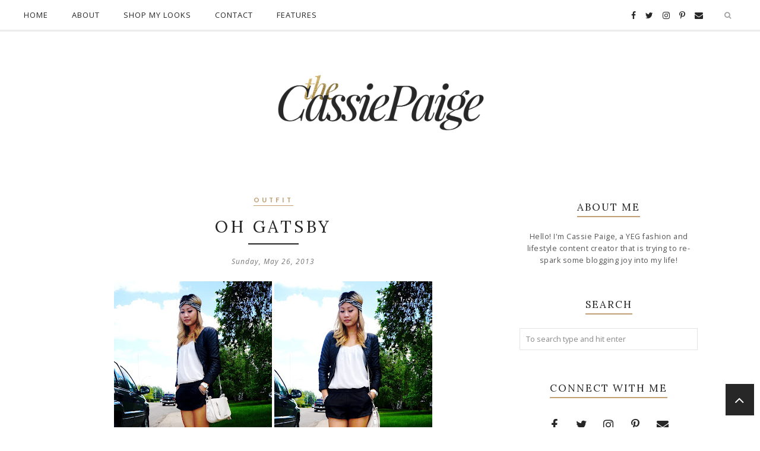

--- FILE ---
content_type: text/javascript; charset=UTF-8
request_url: https://www.thecassiepaige.com/feeds/posts/summary/?callback=jQuery2240004132960391708407_1765224490197&category=outfit&max-results=5&alt=json-in-script
body_size: 3339
content:
// API callback
jQuery2240004132960391708407_1765224490197({"version":"1.0","encoding":"UTF-8","feed":{"xmlns":"http://www.w3.org/2005/Atom","xmlns$openSearch":"http://a9.com/-/spec/opensearchrss/1.0/","xmlns$blogger":"http://schemas.google.com/blogger/2008","xmlns$georss":"http://www.georss.org/georss","xmlns$gd":"http://schemas.google.com/g/2005","xmlns$thr":"http://purl.org/syndication/thread/1.0","id":{"$t":"tag:blogger.com,1999:blog-8807507447707547906"},"updated":{"$t":"2025-12-08T01:27:34.760-07:00"},"category":[{"term":"outfit"},{"term":"personal"},{"term":"new buys"},{"term":"beauty"},{"term":"YEG"},{"term":"inspiration"},{"term":"wedding"},{"term":"10 Things"},{"term":"Pregnancy"},{"term":"occasion"},{"term":"travel"},{"term":"How To Style"},{"term":"Must Have"},{"term":"New Year"},{"term":"Meet My Family"},{"term":"pets"},{"term":"family"},{"term":"lifestyle"},{"term":"Gift Guide"},{"term":"My 5's"},{"term":"What is Fashion To You?"},{"term":"Dominic Kace"},{"term":"giveaway"},{"term":"juno"},{"term":"Baby"},{"term":"Perfume Online"},{"term":"Teddy Blake"},{"term":"Vida Isabela"},{"term":"feature"},{"term":"health"},{"term":"his \u0026 hers"},{"term":"home"},{"term":"love"},{"term":"Review"},{"term":"lookbook"}],"title":{"type":"text","$t":"The Cassie Paige - Fashion \u0026amp; Lifestyle Blog"},"subtitle":{"type":"html","$t":""},"link":[{"rel":"http://schemas.google.com/g/2005#feed","type":"application/atom+xml","href":"https:\/\/www.thecassiepaige.com\/feeds\/posts\/summary"},{"rel":"self","type":"application/atom+xml","href":"https:\/\/www.blogger.com\/feeds\/8807507447707547906\/posts\/summary?alt=json-in-script\u0026max-results=5\u0026category=outfit"},{"rel":"alternate","type":"text/html","href":"https:\/\/www.thecassiepaige.com\/search\/label\/outfit"},{"rel":"hub","href":"http://pubsubhubbub.appspot.com/"},{"rel":"next","type":"application/atom+xml","href":"https:\/\/www.blogger.com\/feeds\/8807507447707547906\/posts\/summary?alt=json-in-script\u0026start-index=6\u0026max-results=5\u0026category=outfit"}],"author":[{"name":{"$t":"Unknown"},"email":{"$t":"noreply@blogger.com"},"gd$image":{"rel":"http://schemas.google.com/g/2005#thumbnail","width":"16","height":"16","src":"https:\/\/img1.blogblog.com\/img\/b16-rounded.gif"}}],"generator":{"version":"7.00","uri":"http://www.blogger.com","$t":"Blogger"},"openSearch$totalResults":{"$t":"327"},"openSearch$startIndex":{"$t":"1"},"openSearch$itemsPerPage":{"$t":"5"},"entry":[{"id":{"$t":"tag:blogger.com,1999:blog-8807507447707547906.post-392051462339482863"},"published":{"$t":"2022-01-12T10:00:00.000-07:00"},"updated":{"$t":"2022-01-12T10:00:00.195-07:00"},"category":[{"scheme":"http://www.blogger.com/atom/ns#","term":"10 Things"},{"scheme":"http://www.blogger.com/atom/ns#","term":"outfit"}],"title":{"type":"text","$t":"10 Favorite Amazon Fashion Finds "},"summary":{"type":"text","$t":"\"Don't be into trends. Don't make fashion own you, but you decide what you are, what you want to express by the way you dress and the way to live.\" \n― Gianni Versace\n\n\n\n\n  The Fifth Label Blazer\n\n\n\nAmazon Fashion\nWith COVID in full swing, I've turned to online shopping for my clothing needs! I mean, you'll get all your clothes within a few days with just a click of a button.\n\nBut wanna know a "},"link":[{"rel":"replies","type":"application/atom+xml","href":"https:\/\/www.thecassiepaige.com\/feeds\/392051462339482863\/comments\/default","title":"Post Comments"},{"rel":"replies","type":"text/html","href":"https:\/\/www.thecassiepaige.com\/2022\/01\/10-favorite-amazon-fashion-finds.html#comment-form","title":"7 Comments"},{"rel":"edit","type":"application/atom+xml","href":"https:\/\/www.blogger.com\/feeds\/8807507447707547906\/posts\/default\/392051462339482863"},{"rel":"self","type":"application/atom+xml","href":"https:\/\/www.blogger.com\/feeds\/8807507447707547906\/posts\/default\/392051462339482863"},{"rel":"alternate","type":"text/html","href":"https:\/\/www.thecassiepaige.com\/2022\/01\/10-favorite-amazon-fashion-finds.html","title":"10 Favorite Amazon Fashion Finds "}],"author":[{"name":{"$t":"The Cassie Paige"},"uri":{"$t":"http:\/\/www.blogger.com\/profile\/06198243031180949523"},"email":{"$t":"noreply@blogger.com"},"gd$image":{"rel":"http://schemas.google.com/g/2005#thumbnail","width":"16","height":"16","src":"https:\/\/img1.blogblog.com\/img\/b16-rounded.gif"}}],"media$thumbnail":{"xmlns$media":"http://search.yahoo.com/mrss/","url":"https:\/\/blogger.googleusercontent.com\/img\/a\/AVvXsEh-vM55tXZZdm9Szv-usqNXDng0Uo9eO9bhp_E3pDkAn5_dchHeZnNLZS0VJwVSEjo7in9ayahj4_EFu8BWAOPhDcmgu7Fx94FrLEe2eeMi4ja0jT80eVad2GDGxXWUV1IMGrR2EcQhXQEAeudUiW2nc2dwe_H6vTMhI81P4PbII7qOZmgb_4cJCK1l2A=s72-c","height":"72","width":"72"},"thr$total":{"$t":"7"},"georss$featurename":{"$t":"Edmonton, AB, Canada"},"georss$point":{"$t":"53.5461245 -113.4938229"},"georss$box":{"$t":"25.235890663821152 -148.6500729 81.856358336178843 -78.3375729"}},{"id":{"$t":"tag:blogger.com,1999:blog-8807507447707547906.post-4498798437172066403"},"published":{"$t":"2019-10-27T18:55:00.001-06:00"},"updated":{"$t":"2019-10-29T22:47:01.975-06:00"},"category":[{"scheme":"http://www.blogger.com/atom/ns#","term":"outfit"},{"scheme":"http://www.blogger.com/atom/ns#","term":"Teddy Blake"}],"title":{"type":"text","$t":"Adelia"},"summary":{"type":"text","$t":"\"Let's talk about a decision that women have to make every morning- Big purse or little purse?\" \n― Lisa Scottoline\n\n \n\n\n\n\n\n\n\n\n\n\n\n\n\n\n\n\nAdelia Bag c\/o Teddy Blake  (here)\n\nSHEIN Coat (here) | Club Monaco Top (here) Zara Leggings (Similar) | Badgley Mischka Shoes (similar)\n\n\n\nTeddy BlakeIt's been a while since I've blogged, but if you read my last post, you would have seen my Teddy Blake Eliza bag ("},"link":[{"rel":"replies","type":"application/atom+xml","href":"https:\/\/www.thecassiepaige.com\/feeds\/4498798437172066403\/comments\/default","title":"Post Comments"},{"rel":"replies","type":"text/html","href":"https:\/\/www.thecassiepaige.com\/2019\/10\/adelia.html#comment-form","title":"1 Comments"},{"rel":"edit","type":"application/atom+xml","href":"https:\/\/www.blogger.com\/feeds\/8807507447707547906\/posts\/default\/4498798437172066403"},{"rel":"self","type":"application/atom+xml","href":"https:\/\/www.blogger.com\/feeds\/8807507447707547906\/posts\/default\/4498798437172066403"},{"rel":"alternate","type":"text/html","href":"https:\/\/www.thecassiepaige.com\/2019\/10\/adelia.html","title":"Adelia"}],"author":[{"name":{"$t":"The Cassie Paige"},"uri":{"$t":"http:\/\/www.blogger.com\/profile\/06198243031180949523"},"email":{"$t":"noreply@blogger.com"},"gd$image":{"rel":"http://schemas.google.com/g/2005#thumbnail","width":"16","height":"16","src":"https:\/\/img1.blogblog.com\/img\/b16-rounded.gif"}}],"media$thumbnail":{"xmlns$media":"http://search.yahoo.com/mrss/","url":"https:\/\/blogger.googleusercontent.com\/img\/b\/R29vZ2xl\/AVvXsEhWY2Pjj1sZPcvGaaVdyrXBRi5ymqO2l24-fZSVj_JkXjGjZH0151WsaqUmIkEDN6T5bB5HFFDpZHyz0Vw221H3lIwALQ6L3RJ0Sj15CPwy7-Tm7m1cYTBOxyii_rawMLddUHugb8JCKEOj\/s72-c\/DSC05446.jpg","height":"72","width":"72"},"thr$total":{"$t":"1"},"georss$featurename":{"$t":"Edmonton, AB, Canada"},"georss$point":{"$t":"53.5461245 -113.4938229"},"georss$box":{"$t":"53.2442815 -114.1392699 53.847967499999996 -112.8483759"}},{"id":{"$t":"tag:blogger.com,1999:blog-8807507447707547906.post-3137586299418661626"},"published":{"$t":"2019-09-26T22:49:00.003-06:00"},"updated":{"$t":"2019-09-26T22:49:40.229-06:00"},"category":[{"scheme":"http://www.blogger.com/atom/ns#","term":"outfit"},{"scheme":"http://www.blogger.com/atom/ns#","term":"Teddy Blake"}],"title":{"type":"text","$t":"Eliza "},"summary":{"type":"text","$t":"\"Every woman should have a purse of her own.\" \n― Susan B. Anthony\n \n\n\n\n\n\n\n\n\n\nEliza Bag c\/o Teddy Blake  (here)\n\nSHEIN Top (here) | Wilfred Free Leggings (similar) | SHEIN Mules (here)\n\n\n\nTeddy BlakeIf you haven't heard of Teddy Blake, then you have to check out their purses! Make sure you head over to their website and see all their cute purses and designs! I absolutely love all of them and the "},"link":[{"rel":"replies","type":"application/atom+xml","href":"https:\/\/www.thecassiepaige.com\/feeds\/3137586299418661626\/comments\/default","title":"Post Comments"},{"rel":"replies","type":"text/html","href":"https:\/\/www.thecassiepaige.com\/2019\/09\/eliza.html#comment-form","title":"1 Comments"},{"rel":"edit","type":"application/atom+xml","href":"https:\/\/www.blogger.com\/feeds\/8807507447707547906\/posts\/default\/3137586299418661626"},{"rel":"self","type":"application/atom+xml","href":"https:\/\/www.blogger.com\/feeds\/8807507447707547906\/posts\/default\/3137586299418661626"},{"rel":"alternate","type":"text/html","href":"https:\/\/www.thecassiepaige.com\/2019\/09\/eliza.html","title":"Eliza "}],"author":[{"name":{"$t":"The Cassie Paige"},"uri":{"$t":"http:\/\/www.blogger.com\/profile\/06198243031180949523"},"email":{"$t":"noreply@blogger.com"},"gd$image":{"rel":"http://schemas.google.com/g/2005#thumbnail","width":"16","height":"16","src":"https:\/\/img1.blogblog.com\/img\/b16-rounded.gif"}}],"media$thumbnail":{"xmlns$media":"http://search.yahoo.com/mrss/","url":"https:\/\/blogger.googleusercontent.com\/img\/b\/R29vZ2xl\/AVvXsEjvmh0J3XdeLgY5d5L0IH9BBRfF7STAotlxE8KGS2dYIKuaeZZzmwZ-Wmt1OBgS7bZeNVutMpb5_LvQ7OrKY-4Kzvzyp1inQ74v8J84OLPkk7hyLQVnLKW_ys-zp5yBGLluFxldtU74DIoc\/s72-c\/DSC05243.jpg","height":"72","width":"72"},"thr$total":{"$t":"1"},"georss$featurename":{"$t":"Edmonton, AB, Canada"},"georss$point":{"$t":"53.5461245 -113.4938229"},"georss$box":{"$t":"53.2442815 -114.1392699 53.847967499999996 -112.8483759"}},{"id":{"$t":"tag:blogger.com,1999:blog-8807507447707547906.post-2256524440611035638"},"published":{"$t":"2019-07-10T06:00:00.000-06:00"},"updated":{"$t":"2019-07-10T06:00:03.591-06:00"},"category":[{"scheme":"http://www.blogger.com/atom/ns#","term":"outfit"}],"title":{"type":"text","$t":"New Baby for the Baby"},"summary":{"type":"text","$t":"\"Today there are two points where a car manufacturer has interaction with you as an owner of a car. One, you buy the car. Two, you go to the car shop to repair the car.\" \n― Hans Vestberg\n\n\n\n\n\n\n\n\nH\u0026M Blazer (here) | Zara Top (similar\/similar) \nZara Jeans (similar\/similar) | DKNY Belt Bag (here) | Jimmy Choo Heels (here\/here)\n\n\n\nInfinitiWhen I bought my Infiniti Q50S last year, Iz and I didn't have"},"link":[{"rel":"replies","type":"application/atom+xml","href":"https:\/\/www.thecassiepaige.com\/feeds\/2256524440611035638\/comments\/default","title":"Post Comments"},{"rel":"replies","type":"text/html","href":"https:\/\/www.thecassiepaige.com\/2019\/07\/new-baby-for-baby.html#comment-form","title":"7 Comments"},{"rel":"edit","type":"application/atom+xml","href":"https:\/\/www.blogger.com\/feeds\/8807507447707547906\/posts\/default\/2256524440611035638"},{"rel":"self","type":"application/atom+xml","href":"https:\/\/www.blogger.com\/feeds\/8807507447707547906\/posts\/default\/2256524440611035638"},{"rel":"alternate","type":"text/html","href":"https:\/\/www.thecassiepaige.com\/2019\/07\/new-baby-for-baby.html","title":"New Baby for the Baby"}],"author":[{"name":{"$t":"The Cassie Paige"},"uri":{"$t":"http:\/\/www.blogger.com\/profile\/06198243031180949523"},"email":{"$t":"noreply@blogger.com"},"gd$image":{"rel":"http://schemas.google.com/g/2005#thumbnail","width":"16","height":"16","src":"https:\/\/img1.blogblog.com\/img\/b16-rounded.gif"}}],"media$thumbnail":{"xmlns$media":"http://search.yahoo.com/mrss/","url":"https:\/\/blogger.googleusercontent.com\/img\/b\/R29vZ2xl\/AVvXsEiWYnAYXbLwOCN7325UoD6OMrgC5b5_4OLTjJhIkaXa-8IEkourIcOa-OEOhMYUHMhfn2gILTxIcb0-gvKaO4nmJN76lLopPhnPiEp1-j15zyy083Rd8Xe2dg5xEZ-7VOHx-XoZjzBB8POB\/s72-c\/DSC03180.jpg","height":"72","width":"72"},"thr$total":{"$t":"7"},"georss$featurename":{"$t":"Edmonton, AB, Canada"},"georss$point":{"$t":"53.544389 -113.49092669999999"},"georss$box":{"$t":"53.2425465 -114.1363737 53.8462315 -112.84547969999998"}},{"id":{"$t":"tag:blogger.com,1999:blog-8807507447707547906.post-390927870176721853"},"published":{"$t":"2019-07-08T06:00:00.000-06:00"},"updated":{"$t":"2019-07-08T06:00:04.009-06:00"},"category":[{"scheme":"http://www.blogger.com/atom/ns#","term":"outfit"}],"title":{"type":"text","$t":"Strolling Around"},"summary":{"type":"text","$t":"\"Everyone has their preferred stroller, their preferred crib, their preferred Moses basket. And they have advice on that too!\" \n― Tori Spelling\n\n\n\n\n\n\n\nH\u0026M Blazer (here) | MissGuided Romper (here) \nStuart Weitzman Boots(here\/here) | Rudsak Purse(similar\/similar)\n\n\n\nUppaBaby VistaHands down, my favorite stroller. I guess I don't have a lot to compare it too but this baby has been a God send of "},"link":[{"rel":"replies","type":"application/atom+xml","href":"https:\/\/www.thecassiepaige.com\/feeds\/390927870176721853\/comments\/default","title":"Post Comments"},{"rel":"replies","type":"text/html","href":"https:\/\/www.thecassiepaige.com\/2019\/07\/strolling-around.html#comment-form","title":"2 Comments"},{"rel":"edit","type":"application/atom+xml","href":"https:\/\/www.blogger.com\/feeds\/8807507447707547906\/posts\/default\/390927870176721853"},{"rel":"self","type":"application/atom+xml","href":"https:\/\/www.blogger.com\/feeds\/8807507447707547906\/posts\/default\/390927870176721853"},{"rel":"alternate","type":"text/html","href":"https:\/\/www.thecassiepaige.com\/2019\/07\/strolling-around.html","title":"Strolling Around"}],"author":[{"name":{"$t":"The Cassie Paige"},"uri":{"$t":"http:\/\/www.blogger.com\/profile\/06198243031180949523"},"email":{"$t":"noreply@blogger.com"},"gd$image":{"rel":"http://schemas.google.com/g/2005#thumbnail","width":"16","height":"16","src":"https:\/\/img1.blogblog.com\/img\/b16-rounded.gif"}}],"media$thumbnail":{"xmlns$media":"http://search.yahoo.com/mrss/","url":"https:\/\/blogger.googleusercontent.com\/img\/b\/R29vZ2xl\/AVvXsEjxZQoILp98aVn99pFuABQOHAPGnbON4qgK_DNX8cYD9SD_PZFl4nwJpTQ15ffvZqdjXTf4M_fb3TEqOrieGrY8MfzdgV3ENR1X4ak-MtFsuSmjSqj69BiVtBLz5fNBIjp598DhYWtaukI3\/s72-c\/DSC02501.jpg","height":"72","width":"72"},"thr$total":{"$t":"2"},"georss$featurename":{"$t":"Edmonton, AB, Canada"},"georss$point":{"$t":"53.544389 -113.49092669999999"},"georss$box":{"$t":"53.2425465 -114.1363737 53.8462315 -112.84547969999998"}}]}});

--- FILE ---
content_type: text/javascript; charset=UTF-8
request_url: https://www.thecassiepaige.com/feeds/posts/summary/?callback=jQuery2240004132960391708407_1765224490198&category=10+Things&max-results=5&alt=json-in-script
body_size: 3344
content:
// API callback
jQuery2240004132960391708407_1765224490198({"version":"1.0","encoding":"UTF-8","feed":{"xmlns":"http://www.w3.org/2005/Atom","xmlns$openSearch":"http://a9.com/-/spec/opensearchrss/1.0/","xmlns$blogger":"http://schemas.google.com/blogger/2008","xmlns$georss":"http://www.georss.org/georss","xmlns$gd":"http://schemas.google.com/g/2005","xmlns$thr":"http://purl.org/syndication/thread/1.0","id":{"$t":"tag:blogger.com,1999:blog-8807507447707547906"},"updated":{"$t":"2025-12-08T01:27:34.760-07:00"},"category":[{"term":"outfit"},{"term":"personal"},{"term":"new buys"},{"term":"beauty"},{"term":"YEG"},{"term":"inspiration"},{"term":"wedding"},{"term":"10 Things"},{"term":"Pregnancy"},{"term":"occasion"},{"term":"travel"},{"term":"How To Style"},{"term":"Must Have"},{"term":"New Year"},{"term":"Meet My Family"},{"term":"pets"},{"term":"family"},{"term":"lifestyle"},{"term":"Gift Guide"},{"term":"My 5's"},{"term":"What is Fashion To You?"},{"term":"Dominic Kace"},{"term":"giveaway"},{"term":"juno"},{"term":"Baby"},{"term":"Perfume Online"},{"term":"Teddy Blake"},{"term":"Vida Isabela"},{"term":"feature"},{"term":"health"},{"term":"his \u0026 hers"},{"term":"home"},{"term":"love"},{"term":"Review"},{"term":"lookbook"}],"title":{"type":"text","$t":"The Cassie Paige - Fashion \u0026amp; Lifestyle Blog"},"subtitle":{"type":"html","$t":""},"link":[{"rel":"http://schemas.google.com/g/2005#feed","type":"application/atom+xml","href":"https:\/\/www.thecassiepaige.com\/feeds\/posts\/summary"},{"rel":"self","type":"application/atom+xml","href":"https:\/\/www.blogger.com\/feeds\/8807507447707547906\/posts\/summary?alt=json-in-script\u0026max-results=5\u0026category=10+Things"},{"rel":"alternate","type":"text/html","href":"https:\/\/www.thecassiepaige.com\/search\/label\/10%20Things"},{"rel":"hub","href":"http://pubsubhubbub.appspot.com/"},{"rel":"next","type":"application/atom+xml","href":"https:\/\/www.blogger.com\/feeds\/8807507447707547906\/posts\/summary?alt=json-in-script\u0026start-index=6\u0026max-results=5\u0026category=10+Things"}],"author":[{"name":{"$t":"Unknown"},"email":{"$t":"noreply@blogger.com"},"gd$image":{"rel":"http://schemas.google.com/g/2005#thumbnail","width":"16","height":"16","src":"https:\/\/img1.blogblog.com\/img\/b16-rounded.gif"}}],"generator":{"version":"7.00","uri":"http://www.blogger.com","$t":"Blogger"},"openSearch$totalResults":{"$t":"13"},"openSearch$startIndex":{"$t":"1"},"openSearch$itemsPerPage":{"$t":"5"},"entry":[{"id":{"$t":"tag:blogger.com,1999:blog-8807507447707547906.post-392051462339482863"},"published":{"$t":"2022-01-12T10:00:00.000-07:00"},"updated":{"$t":"2022-01-12T10:00:00.195-07:00"},"category":[{"scheme":"http://www.blogger.com/atom/ns#","term":"10 Things"},{"scheme":"http://www.blogger.com/atom/ns#","term":"outfit"}],"title":{"type":"text","$t":"10 Favorite Amazon Fashion Finds "},"summary":{"type":"text","$t":"\"Don't be into trends. Don't make fashion own you, but you decide what you are, what you want to express by the way you dress and the way to live.\" \n― Gianni Versace\n\n\n\n\n  The Fifth Label Blazer\n\n\n\nAmazon Fashion\nWith COVID in full swing, I've turned to online shopping for my clothing needs! I mean, you'll get all your clothes within a few days with just a click of a button.\n\nBut wanna know a "},"link":[{"rel":"replies","type":"application/atom+xml","href":"https:\/\/www.thecassiepaige.com\/feeds\/392051462339482863\/comments\/default","title":"Post Comments"},{"rel":"replies","type":"text/html","href":"https:\/\/www.thecassiepaige.com\/2022\/01\/10-favorite-amazon-fashion-finds.html#comment-form","title":"7 Comments"},{"rel":"edit","type":"application/atom+xml","href":"https:\/\/www.blogger.com\/feeds\/8807507447707547906\/posts\/default\/392051462339482863"},{"rel":"self","type":"application/atom+xml","href":"https:\/\/www.blogger.com\/feeds\/8807507447707547906\/posts\/default\/392051462339482863"},{"rel":"alternate","type":"text/html","href":"https:\/\/www.thecassiepaige.com\/2022\/01\/10-favorite-amazon-fashion-finds.html","title":"10 Favorite Amazon Fashion Finds "}],"author":[{"name":{"$t":"The Cassie Paige"},"uri":{"$t":"http:\/\/www.blogger.com\/profile\/06198243031180949523"},"email":{"$t":"noreply@blogger.com"},"gd$image":{"rel":"http://schemas.google.com/g/2005#thumbnail","width":"16","height":"16","src":"https:\/\/img1.blogblog.com\/img\/b16-rounded.gif"}}],"media$thumbnail":{"xmlns$media":"http://search.yahoo.com/mrss/","url":"https:\/\/blogger.googleusercontent.com\/img\/a\/AVvXsEh-vM55tXZZdm9Szv-usqNXDng0Uo9eO9bhp_E3pDkAn5_dchHeZnNLZS0VJwVSEjo7in9ayahj4_EFu8BWAOPhDcmgu7Fx94FrLEe2eeMi4ja0jT80eVad2GDGxXWUV1IMGrR2EcQhXQEAeudUiW2nc2dwe_H6vTMhI81P4PbII7qOZmgb_4cJCK1l2A=s72-c","height":"72","width":"72"},"thr$total":{"$t":"7"},"georss$featurename":{"$t":"Edmonton, AB, Canada"},"georss$point":{"$t":"53.5461245 -113.4938229"},"georss$box":{"$t":"25.235890663821152 -148.6500729 81.856358336178843 -78.3375729"}},{"id":{"$t":"tag:blogger.com,1999:blog-8807507447707547906.post-6499761007701563441"},"published":{"$t":"2020-04-25T18:00:00.000-06:00"},"updated":{"$t":"2020-04-25T18:00:28.299-06:00"},"category":[{"scheme":"http://www.blogger.com/atom/ns#","term":"10 Things"},{"scheme":"http://www.blogger.com/atom/ns#","term":"Pregnancy"}],"title":{"type":"text","$t":"10 Things Different About My 2nd Pregnancy"},"summary":{"type":"text","$t":"\"When you are a mother, you are never really alone in your thoughts. A mother always has to think twice, once for herself and once for her child.\" \n― Sophia Loren\n\n\n\n\n\n\n\n\n\n\n\n\n\n\nPregnancy #2Okay, so I haven't written a blog post in forever, and if you didn't already know, we have Baby #2 due September 2020! We are more than excited to welcome a little girl this time around and we couldn't be "},"link":[{"rel":"replies","type":"application/atom+xml","href":"https:\/\/www.thecassiepaige.com\/feeds\/6499761007701563441\/comments\/default","title":"Post Comments"},{"rel":"replies","type":"text/html","href":"https:\/\/www.thecassiepaige.com\/2020\/04\/10-things-different-about-my-2nd.html#comment-form","title":"13 Comments"},{"rel":"edit","type":"application/atom+xml","href":"https:\/\/www.blogger.com\/feeds\/8807507447707547906\/posts\/default\/6499761007701563441"},{"rel":"self","type":"application/atom+xml","href":"https:\/\/www.blogger.com\/feeds\/8807507447707547906\/posts\/default\/6499761007701563441"},{"rel":"alternate","type":"text/html","href":"https:\/\/www.thecassiepaige.com\/2020\/04\/10-things-different-about-my-2nd.html","title":"10 Things Different About My 2nd Pregnancy"}],"author":[{"name":{"$t":"The Cassie Paige"},"uri":{"$t":"http:\/\/www.blogger.com\/profile\/06198243031180949523"},"email":{"$t":"noreply@blogger.com"},"gd$image":{"rel":"http://schemas.google.com/g/2005#thumbnail","width":"16","height":"16","src":"https:\/\/img1.blogblog.com\/img\/b16-rounded.gif"}}],"media$thumbnail":{"xmlns$media":"http://search.yahoo.com/mrss/","url":"https:\/\/blogger.googleusercontent.com\/img\/b\/R29vZ2xl\/AVvXsEjbsXBfn-DTiDejUXJxm64baoR5Z9nyYu9zovp8SPfwuYw6n__XwfZIHiDH-Vms320I6BsfWXcFBR7apNW49hH8S91wagRkjeFApKqCyVB_1GNCoGjhoRD-JzxYOqCJD3DDa_Oc4CGo2a5r\/s72-c\/DSC07690.JPG","height":"72","width":"72"},"thr$total":{"$t":"13"},"georss$featurename":{"$t":"Edmonton, AB, Canada"},"georss$point":{"$t":"53.5461245 -113.4938229"},"georss$box":{"$t":"53.2442815 -114.1392699 53.847967499999996 -112.8483759"}},{"id":{"$t":"tag:blogger.com,1999:blog-8807507447707547906.post-7997018155685362811"},"published":{"$t":"2019-07-06T14:45:00.000-06:00"},"updated":{"$t":"2019-07-06T15:34:11.342-06:00"},"category":[{"scheme":"http://www.blogger.com/atom/ns#","term":"10 Things"},{"scheme":"http://www.blogger.com/atom/ns#","term":"outfit"}],"title":{"type":"text","$t":"10 Things I've Learnt Being a Mom (So Far)"},"summary":{"type":"text","$t":"\"When you are a mother, you are never really alone in your thoughts. A mother always has to think twice, once for herself and once for her child.\" \n― Sophia Loren\n\n\n\n\n \n\n\n\n\n\n\nCamisole from Zara (similar\/similar) | Trench Coat from Forever 21 (similar\/similar)\n\nLeggings from Saks Off 5th (similar\/similar) | Burberry Glasses c\/o Lendrum Eyecare (here) \n\nCoach Purse (here\/here) | Stuart Weitzman "},"link":[{"rel":"replies","type":"application/atom+xml","href":"https:\/\/www.thecassiepaige.com\/feeds\/7997018155685362811\/comments\/default","title":"Post Comments"},{"rel":"replies","type":"text/html","href":"https:\/\/www.thecassiepaige.com\/2019\/07\/10-things-learnt-being-mom.html#comment-form","title":"1 Comments"},{"rel":"edit","type":"application/atom+xml","href":"https:\/\/www.blogger.com\/feeds\/8807507447707547906\/posts\/default\/7997018155685362811"},{"rel":"self","type":"application/atom+xml","href":"https:\/\/www.blogger.com\/feeds\/8807507447707547906\/posts\/default\/7997018155685362811"},{"rel":"alternate","type":"text/html","href":"https:\/\/www.thecassiepaige.com\/2019\/07\/10-things-learnt-being-mom.html","title":"10 Things I've Learnt Being a Mom (So Far)"}],"author":[{"name":{"$t":"The Cassie Paige"},"uri":{"$t":"http:\/\/www.blogger.com\/profile\/06198243031180949523"},"email":{"$t":"noreply@blogger.com"},"gd$image":{"rel":"http://schemas.google.com/g/2005#thumbnail","width":"16","height":"16","src":"https:\/\/img1.blogblog.com\/img\/b16-rounded.gif"}}],"media$thumbnail":{"xmlns$media":"http://search.yahoo.com/mrss/","url":"https:\/\/blogger.googleusercontent.com\/img\/b\/R29vZ2xl\/AVvXsEjTqUYAydH6bVZCciYqiX_EeHkXKH37l_Lij9TzAZwfHVoDLJ_9XwnNmrb6VgMjAY1DCSBPsqQjcmF_xrgXSw7f2DmrUhAEktXW8h-CvZOqXJS5b5WLFeRiYIT3MW7bHle4owcrf5o36nNu\/s72-c\/DSC02385.jpg","height":"72","width":"72"},"thr$total":{"$t":"1"}},{"id":{"$t":"tag:blogger.com,1999:blog-8807507447707547906.post-7048403141310287291"},"published":{"$t":"2019-05-08T12:00:00.000-06:00"},"updated":{"$t":"2019-05-08T12:00:14.035-06:00"},"category":[{"scheme":"http://www.blogger.com/atom/ns#","term":"10 Things"},{"scheme":"http://www.blogger.com/atom/ns#","term":"outfit"}],"title":{"type":"text","$t":"10 Gifts for  Mother's Day"},"summary":{"type":"text","$t":"\"God could not be everywhere, and therefore he made mothers.\" \n― Rudyard Kipling\n\n\n\n\n \n\n\n\n\nBlazer from Simons (similar\/similar) | Wilfred Free Dress from Aritzia (similar\/similar)\n\nArdene Flats (similar\/similar) | Ardene Headband (similar\/similar) \n\nRudsak Purse (similar\/similar)\n\n\n\nOne to Five\n\n\n\nSpa Giftcard. Need I say more?\n\nInstant Pot (here). Having an Instant Pot would make life so much "},"link":[{"rel":"replies","type":"application/atom+xml","href":"https:\/\/www.thecassiepaige.com\/feeds\/7048403141310287291\/comments\/default","title":"Post Comments"},{"rel":"replies","type":"text/html","href":"https:\/\/www.thecassiepaige.com\/2019\/05\/10-gifts-for-mothers-day.html#comment-form","title":"1 Comments"},{"rel":"edit","type":"application/atom+xml","href":"https:\/\/www.blogger.com\/feeds\/8807507447707547906\/posts\/default\/7048403141310287291"},{"rel":"self","type":"application/atom+xml","href":"https:\/\/www.blogger.com\/feeds\/8807507447707547906\/posts\/default\/7048403141310287291"},{"rel":"alternate","type":"text/html","href":"https:\/\/www.thecassiepaige.com\/2019\/05\/10-gifts-for-mothers-day.html","title":"10 Gifts for  Mother's Day"}],"author":[{"name":{"$t":"The Cassie Paige"},"uri":{"$t":"http:\/\/www.blogger.com\/profile\/06198243031180949523"},"email":{"$t":"noreply@blogger.com"},"gd$image":{"rel":"http://schemas.google.com/g/2005#thumbnail","width":"16","height":"16","src":"https:\/\/img1.blogblog.com\/img\/b16-rounded.gif"}}],"media$thumbnail":{"xmlns$media":"http://search.yahoo.com/mrss/","url":"https:\/\/blogger.googleusercontent.com\/img\/b\/R29vZ2xl\/AVvXsEjQcwgXc5xUk42oIi-ZK__jBlK5nj5Rsm7POvlitOI83qSS_eSdg35MkW7v1kJ3ZqY5WARfvgQr84-W6cU_3s5DdG8c2UMBVRJZhu31TSvXARhzLndjeue4i5Yh8R8VqdyyMniyv6M3e2m4\/s72-c\/DSC02003.jpg","height":"72","width":"72"},"thr$total":{"$t":"1"},"georss$featurename":{"$t":"Edmonton, AB, Canada"},"georss$point":{"$t":"53.544389 -113.49092669999999"},"georss$box":{"$t":"53.2425465 -114.1363737 53.8462315 -112.84547969999998"}},{"id":{"$t":"tag:blogger.com,1999:blog-8807507447707547906.post-46355096825755570"},"published":{"$t":"2019-03-29T08:15:00.000-06:00"},"updated":{"$t":"2019-04-01T09:05:31.499-06:00"},"category":[{"scheme":"http://www.blogger.com/atom/ns#","term":"10 Things"},{"scheme":"http://www.blogger.com/atom/ns#","term":"health"},{"scheme":"http://www.blogger.com/atom/ns#","term":"outfit"}],"title":{"type":"text","$t":"10 Facts About Blue Light"},"summary":{"type":"text","$t":"\"Of all the senses, sight must be the most delightful\" \n― Helen Keller\n\n\n\n\n \n\n\n\nForever 21 Trench (similar\/similar) | Monteau Dress from Winners (similar\/similar)\nStuart Wetizman Mules (here\/here) | Michael Kors Glasses (here\/here)\n\n\nLight is produced in wavelengths - shortest being ultraviolet to the longest being infrared. Blue light falls on the shorter side of the wavelength spectrum and can "},"link":[{"rel":"replies","type":"application/atom+xml","href":"https:\/\/www.thecassiepaige.com\/feeds\/46355096825755570\/comments\/default","title":"Post Comments"},{"rel":"replies","type":"text/html","href":"https:\/\/www.thecassiepaige.com\/2019\/03\/10-facts-about-blue-light.html#comment-form","title":"4 Comments"},{"rel":"edit","type":"application/atom+xml","href":"https:\/\/www.blogger.com\/feeds\/8807507447707547906\/posts\/default\/46355096825755570"},{"rel":"self","type":"application/atom+xml","href":"https:\/\/www.blogger.com\/feeds\/8807507447707547906\/posts\/default\/46355096825755570"},{"rel":"alternate","type":"text/html","href":"https:\/\/www.thecassiepaige.com\/2019\/03\/10-facts-about-blue-light.html","title":"10 Facts About Blue Light"}],"author":[{"name":{"$t":"The Cassie Paige"},"uri":{"$t":"http:\/\/www.blogger.com\/profile\/06198243031180949523"},"email":{"$t":"noreply@blogger.com"},"gd$image":{"rel":"http://schemas.google.com/g/2005#thumbnail","width":"16","height":"16","src":"https:\/\/img1.blogblog.com\/img\/b16-rounded.gif"}}],"media$thumbnail":{"xmlns$media":"http://search.yahoo.com/mrss/","url":"https:\/\/blogger.googleusercontent.com\/img\/b\/R29vZ2xl\/AVvXsEg2LYkcrlZKKYoagYGQxBU7p-O5grqCrieLoSu21nMrDwL35Ak1BWynQ98TdP481qIcm1g_gym7PobH_ePHVoxNDG3ejj94kr2uyZE4LqBqzIJv1jyjQwMUzAXCmVdwDXcO657JQeEMYCto\/s72-c\/DSC01575.jpg","height":"72","width":"72"},"thr$total":{"$t":"4"},"georss$featurename":{"$t":"Edmonton, AB, Canada"},"georss$point":{"$t":"53.544389 -113.49092669999999"},"georss$box":{"$t":"53.2425465 -114.1363737 53.8462315 -112.84547969999998"}}]}});

--- FILE ---
content_type: text/javascript; charset=UTF-8
request_url: https://www.thecassiepaige.com/feeds/posts/summary/?callback=jQuery2240004132960391708407_1765224490199&category=How+To+Style&max-results=5&alt=json-in-script
body_size: 3206
content:
// API callback
jQuery2240004132960391708407_1765224490199({"version":"1.0","encoding":"UTF-8","feed":{"xmlns":"http://www.w3.org/2005/Atom","xmlns$openSearch":"http://a9.com/-/spec/opensearchrss/1.0/","xmlns$blogger":"http://schemas.google.com/blogger/2008","xmlns$georss":"http://www.georss.org/georss","xmlns$gd":"http://schemas.google.com/g/2005","xmlns$thr":"http://purl.org/syndication/thread/1.0","id":{"$t":"tag:blogger.com,1999:blog-8807507447707547906"},"updated":{"$t":"2025-12-08T01:27:34.760-07:00"},"category":[{"term":"outfit"},{"term":"personal"},{"term":"new buys"},{"term":"beauty"},{"term":"YEG"},{"term":"inspiration"},{"term":"wedding"},{"term":"10 Things"},{"term":"Pregnancy"},{"term":"occasion"},{"term":"travel"},{"term":"How To Style"},{"term":"Must Have"},{"term":"New Year"},{"term":"Meet My Family"},{"term":"pets"},{"term":"family"},{"term":"lifestyle"},{"term":"Gift Guide"},{"term":"My 5's"},{"term":"What is Fashion To You?"},{"term":"Dominic Kace"},{"term":"giveaway"},{"term":"juno"},{"term":"Baby"},{"term":"Perfume Online"},{"term":"Teddy Blake"},{"term":"Vida Isabela"},{"term":"feature"},{"term":"health"},{"term":"his \u0026 hers"},{"term":"home"},{"term":"love"},{"term":"Review"},{"term":"lookbook"}],"title":{"type":"text","$t":"The Cassie Paige - Fashion \u0026amp; Lifestyle Blog"},"subtitle":{"type":"html","$t":""},"link":[{"rel":"http://schemas.google.com/g/2005#feed","type":"application/atom+xml","href":"https:\/\/www.thecassiepaige.com\/feeds\/posts\/summary"},{"rel":"self","type":"application/atom+xml","href":"https:\/\/www.blogger.com\/feeds\/8807507447707547906\/posts\/summary?alt=json-in-script\u0026max-results=5\u0026category=How+To+Style"},{"rel":"alternate","type":"text/html","href":"https:\/\/www.thecassiepaige.com\/search\/label\/How%20To%20Style"},{"rel":"hub","href":"http://pubsubhubbub.appspot.com/"},{"rel":"next","type":"application/atom+xml","href":"https:\/\/www.blogger.com\/feeds\/8807507447707547906\/posts\/summary?alt=json-in-script\u0026start-index=6\u0026max-results=5\u0026category=How+To+Style"}],"author":[{"name":{"$t":"Unknown"},"email":{"$t":"noreply@blogger.com"},"gd$image":{"rel":"http://schemas.google.com/g/2005#thumbnail","width":"16","height":"16","src":"https:\/\/img1.blogblog.com\/img\/b16-rounded.gif"}}],"generator":{"version":"7.00","uri":"http://www.blogger.com","$t":"Blogger"},"openSearch$totalResults":{"$t":"12"},"openSearch$startIndex":{"$t":"1"},"openSearch$itemsPerPage":{"$t":"5"},"entry":[{"id":{"$t":"tag:blogger.com,1999:blog-8807507447707547906.post-3314714166497408498"},"published":{"$t":"2019-01-14T06:00:00.000-07:00"},"updated":{"$t":"2019-01-22T13:30:32.064-07:00"},"category":[{"scheme":"http://www.blogger.com/atom/ns#","term":"How To Style"},{"scheme":"http://www.blogger.com/atom/ns#","term":"outfit"},{"scheme":"http://www.blogger.com/atom/ns#","term":"Pregnancy"}],"title":{"type":"text","$t":"How to Style: A Growing Belly"},"summary":{"type":"text","$t":"\"I think the best thing about being pregnant would definitely have to be seeing just my belly grow and seeing, like, wow, there is, you know, something inside of me.\" \n― Tia Mowry\n\n\n\n\n\n \n\n\nSans Souci Tweed Jacket from Envy (similar\/similar) \nLittle Moon Slip from Aritzia (similar\/similar) \nJewel by Badgley Mischka Boots (here) | 3.1 Phillip Lim Purse (here\/here)\n\n\n\nA Growing BellyA growing belly "},"link":[{"rel":"replies","type":"application/atom+xml","href":"https:\/\/www.thecassiepaige.com\/feeds\/3314714166497408498\/comments\/default","title":"Post Comments"},{"rel":"replies","type":"text/html","href":"https:\/\/www.thecassiepaige.com\/2019\/01\/how-to-style-growing-belly.html#comment-form","title":"7 Comments"},{"rel":"edit","type":"application/atom+xml","href":"https:\/\/www.blogger.com\/feeds\/8807507447707547906\/posts\/default\/3314714166497408498"},{"rel":"self","type":"application/atom+xml","href":"https:\/\/www.blogger.com\/feeds\/8807507447707547906\/posts\/default\/3314714166497408498"},{"rel":"alternate","type":"text/html","href":"https:\/\/www.thecassiepaige.com\/2019\/01\/how-to-style-growing-belly.html","title":"How to Style: A Growing Belly"}],"author":[{"name":{"$t":"Unknown"},"email":{"$t":"noreply@blogger.com"},"gd$image":{"rel":"http://schemas.google.com/g/2005#thumbnail","width":"16","height":"16","src":"https:\/\/img1.blogblog.com\/img\/b16-rounded.gif"}}],"media$thumbnail":{"xmlns$media":"http://search.yahoo.com/mrss/","url":"https:\/\/blogger.googleusercontent.com\/img\/b\/R29vZ2xl\/AVvXsEhLkV45yuNi2LQ4oLYVoqGThswgZWKCwv0rr0KfOrPYVg15uz53igVIo_43-ua48VxwVnn4Z1aBkSfuCuf7toiq29gM7yx6X12nQl6xMxO4AXjuxeg_0kNMelb6lXC8wbIkdq87e8O1g-Fh\/s72-c\/DSC00529.jpg","height":"72","width":"72"},"thr$total":{"$t":"7"},"georss$featurename":{"$t":"Edmonton, AB, Canada"},"georss$point":{"$t":"53.544389 -113.49092669999999"},"georss$box":{"$t":"53.2425465 -114.1363737 53.8462315 -112.84547969999998"}},{"id":{"$t":"tag:blogger.com,1999:blog-8807507447707547906.post-2140784748628458541"},"published":{"$t":"2018-07-30T06:00:00.001-06:00"},"updated":{"$t":"2018-08-06T22:49:45.632-06:00"},"category":[{"scheme":"http://www.blogger.com/atom/ns#","term":"How To Style"},{"scheme":"http://www.blogger.com/atom/ns#","term":"outfit"}],"title":{"type":"text","$t":"How to Style: Red Pieces"},"summary":{"type":"text","$t":"\"Red goes with everything and red goes with nothing.\" \n― Chloe Thurlow\n\n\n\n\n\n\n\n\nWilfred Top from Aritzia (similar\/similar) | Wilfred Skirt for Aritzia (similar\/similar)\n\nRudsak Jacket (similar\/similar) | Jewel by Badgley Mischka Sandals (here\/here)\n\n\n\nRed PiecesI don't know about everyone, but I find red a hard color to wear. I LOVE the color but it's so bold and it doesn't always pair well with "},"link":[{"rel":"replies","type":"application/atom+xml","href":"https:\/\/www.thecassiepaige.com\/feeds\/2140784748628458541\/comments\/default","title":"Post Comments"},{"rel":"replies","type":"text/html","href":"https:\/\/www.thecassiepaige.com\/2018\/07\/how-to-style-red-pieces.html#comment-form","title":"6 Comments"},{"rel":"edit","type":"application/atom+xml","href":"https:\/\/www.blogger.com\/feeds\/8807507447707547906\/posts\/default\/2140784748628458541"},{"rel":"self","type":"application/atom+xml","href":"https:\/\/www.blogger.com\/feeds\/8807507447707547906\/posts\/default\/2140784748628458541"},{"rel":"alternate","type":"text/html","href":"https:\/\/www.thecassiepaige.com\/2018\/07\/how-to-style-red-pieces.html","title":"How to Style: Red Pieces"}],"author":[{"name":{"$t":"The Cassie Paige"},"uri":{"$t":"http:\/\/www.blogger.com\/profile\/06198243031180949523"},"email":{"$t":"noreply@blogger.com"},"gd$image":{"rel":"http://schemas.google.com/g/2005#thumbnail","width":"16","height":"16","src":"https:\/\/img1.blogblog.com\/img\/b16-rounded.gif"}}],"media$thumbnail":{"xmlns$media":"http://search.yahoo.com/mrss/","url":"https:\/\/blogger.googleusercontent.com\/img\/b\/R29vZ2xl\/AVvXsEgxmaEg_Saa59-Jq7hp6YbpebhLVBSJVbddBgavZaiKNyUPUrapZlhWs6a3rQcyzlkSfDAH3I0qFQgrydEMFv8bakG-Km43GVDv2vClu5YD95v5cXleRokeARSxOVRMIUKlZX9CFmVC99zm\/s72-c\/2.jpg","height":"72","width":"72"},"thr$total":{"$t":"6"},"georss$featurename":{"$t":"Downtown, Edmonton, AB, Canada"},"georss$point":{"$t":"53.5405177 -113.49902500000002"},"georss$box":{"$t":"51.1112982 -118.68457200000002 55.969737200000004 -108.31347800000002"}},{"id":{"$t":"tag:blogger.com,1999:blog-8807507447707547906.post-5090532822979004228"},"published":{"$t":"2018-04-20T06:00:00.000-06:00"},"updated":{"$t":"2018-04-20T06:00:13.004-06:00"},"category":[{"scheme":"http://www.blogger.com/atom/ns#","term":"How To Style"},{"scheme":"http://www.blogger.com/atom/ns#","term":"outfit"}],"title":{"type":"text","$t":"How to Style: Pearl Pieces Part II"},"summary":{"type":"text","$t":"\"Pearls, including cheap ones, are always in good taste.\"\n― Elsa Schiaparelli\n\n\n\n\n\n\n\nMackage Jacket from Aritzia (similar\/similar) | NAKD Dress (here)\n \nStuart Weitzman Shoes (similar\/similar)\n\n\nPearl PiecesOkay, if you didn't get it from my last post, I'll say it again. I love pearl accents on pieces. This dress is super adorable and it's so comfy, and the pearl accents just makes it extra cute!"},"link":[{"rel":"replies","type":"application/atom+xml","href":"https:\/\/www.thecassiepaige.com\/feeds\/5090532822979004228\/comments\/default","title":"Post Comments"},{"rel":"replies","type":"text/html","href":"https:\/\/www.thecassiepaige.com\/2018\/04\/how-to-style-pearl-pieces-part-ii.html#comment-form","title":"1 Comments"},{"rel":"edit","type":"application/atom+xml","href":"https:\/\/www.blogger.com\/feeds\/8807507447707547906\/posts\/default\/5090532822979004228"},{"rel":"self","type":"application/atom+xml","href":"https:\/\/www.blogger.com\/feeds\/8807507447707547906\/posts\/default\/5090532822979004228"},{"rel":"alternate","type":"text/html","href":"https:\/\/www.thecassiepaige.com\/2018\/04\/how-to-style-pearl-pieces-part-ii.html","title":"How to Style: Pearl Pieces Part II"}],"author":[{"name":{"$t":"The Cassie Paige"},"uri":{"$t":"http:\/\/www.blogger.com\/profile\/06198243031180949523"},"email":{"$t":"noreply@blogger.com"},"gd$image":{"rel":"http://schemas.google.com/g/2005#thumbnail","width":"16","height":"16","src":"https:\/\/img1.blogblog.com\/img\/b16-rounded.gif"}}],"media$thumbnail":{"xmlns$media":"http://search.yahoo.com/mrss/","url":"https:\/\/blogger.googleusercontent.com\/img\/b\/R29vZ2xl\/AVvXsEgdCAbRpkO_F03GY48uaW5gCLfUw-vFCZVQS8va9LdfQ6rESCNSPeGNOao0ybTYS7zh7rtGhc9sbVIRJ4z8wLm_OsfeMEwvvlcG8BG_tLRrlKSwgiug6JBPabpuyua_FR_szeoO89hRrEFK\/s72-c\/3.JPG","height":"72","width":"72"},"thr$total":{"$t":"1"},"georss$featurename":{"$t":"Edmonton, AB, Canada"},"georss$point":{"$t":"53.544389 -113.49092669999999"},"georss$box":{"$t":"53.544389 -113.49092669999999 53.544389 -113.49092669999999"}},{"id":{"$t":"tag:blogger.com,1999:blog-8807507447707547906.post-489633123652443208"},"published":{"$t":"2018-04-18T09:45:00.000-06:00"},"updated":{"$t":"2018-04-18T09:45:30.975-06:00"},"category":[{"scheme":"http://www.blogger.com/atom/ns#","term":"How To Style"},{"scheme":"http://www.blogger.com/atom/ns#","term":"outfit"}],"title":{"type":"text","$t":"How to Style: Pearl Pieces Part I "},"summary":{"type":"text","$t":"\"A woman needs ropes and ropes of pearls.\"\n― Coco Chanel\n\n\n\n\n\n\nMackage Jacket from Aritzia (similar\/similar) | Club Monaco Tube Top (similar\/similar)\n \n7 for All Mankind Jeans (here\/similar) | Stuart Weitzman Sandals (similar\/similar) \n\nRay Ban Aviators (here\/here)\n\n\nPearl PiecesI love pearl accents on clothing\/accessories. I'm not a pearl necklace kind of person though but I just love the way it"},"link":[{"rel":"replies","type":"application/atom+xml","href":"https:\/\/www.thecassiepaige.com\/feeds\/489633123652443208\/comments\/default","title":"Post Comments"},{"rel":"replies","type":"text/html","href":"https:\/\/www.thecassiepaige.com\/2018\/04\/how-to-style-pearl-pieces-part-i.html#comment-form","title":"0 Comments"},{"rel":"edit","type":"application/atom+xml","href":"https:\/\/www.blogger.com\/feeds\/8807507447707547906\/posts\/default\/489633123652443208"},{"rel":"self","type":"application/atom+xml","href":"https:\/\/www.blogger.com\/feeds\/8807507447707547906\/posts\/default\/489633123652443208"},{"rel":"alternate","type":"text/html","href":"https:\/\/www.thecassiepaige.com\/2018\/04\/how-to-style-pearl-pieces-part-i.html","title":"How to Style: Pearl Pieces Part I "}],"author":[{"name":{"$t":"The Cassie Paige"},"uri":{"$t":"http:\/\/www.blogger.com\/profile\/06198243031180949523"},"email":{"$t":"noreply@blogger.com"},"gd$image":{"rel":"http://schemas.google.com/g/2005#thumbnail","width":"16","height":"16","src":"https:\/\/img1.blogblog.com\/img\/b16-rounded.gif"}}],"media$thumbnail":{"xmlns$media":"http://search.yahoo.com/mrss/","url":"https:\/\/blogger.googleusercontent.com\/img\/b\/R29vZ2xl\/AVvXsEhj0LQtBEYs-gdJse3GJXWn38eECh-Kf4_VLc7Ru7fQ8jtSSqosE9cB4Ee00LZKzZYDREDyUoKI0j594wFsT4miB6yRtUb_hGq4udZMh22ZlmXbxj_rkuTUn0a5BA04uNPM1uxX02keQnfg\/s72-c\/1.JPG","height":"72","width":"72"},"thr$total":{"$t":"0"},"georss$featurename":{"$t":"Edmonton, AB, Canada"},"georss$point":{"$t":"53.544389 -113.49092669999999"},"georss$box":{"$t":"53.240915 -114.1391202 53.847863000000004 -112.84273319999998"}},{"id":{"$t":"tag:blogger.com,1999:blog-8807507447707547906.post-812889682787553743"},"published":{"$t":"2018-03-23T06:00:00.000-06:00"},"updated":{"$t":"2018-04-17T23:05:55.121-06:00"},"category":[{"scheme":"http://www.blogger.com/atom/ns#","term":"How To Style"},{"scheme":"http://www.blogger.com/atom/ns#","term":"outfit"}],"title":{"type":"text","$t":"How to Style: Black Sock Booties Part II"},"summary":{"type":"text","$t":"\"When I have a good pair of shoes, I wear them over and over. Whether it's nice sneakers or a cool pair of combat boots, splurge on a pair you love that you can wear over and over with totally different outfits.\"\n― Bethany Mota\n\n\n\n\n\n\nFloral Bomber from Marshall (similar\/similar) | Wilfred Free Sheer Dress from Aritzia (similar\/similar)\n \nZara Leather Dress (similar\/similar) | Jewel Badgley "},"link":[{"rel":"replies","type":"application/atom+xml","href":"https:\/\/www.thecassiepaige.com\/feeds\/812889682787553743\/comments\/default","title":"Post Comments"},{"rel":"replies","type":"text/html","href":"https:\/\/www.thecassiepaige.com\/2018\/03\/how-to-style-black-sock-booties-part-ii.html#comment-form","title":"3 Comments"},{"rel":"edit","type":"application/atom+xml","href":"https:\/\/www.blogger.com\/feeds\/8807507447707547906\/posts\/default\/812889682787553743"},{"rel":"self","type":"application/atom+xml","href":"https:\/\/www.blogger.com\/feeds\/8807507447707547906\/posts\/default\/812889682787553743"},{"rel":"alternate","type":"text/html","href":"https:\/\/www.thecassiepaige.com\/2018\/03\/how-to-style-black-sock-booties-part-ii.html","title":"How to Style: Black Sock Booties Part II"}],"author":[{"name":{"$t":"The Cassie Paige"},"uri":{"$t":"http:\/\/www.blogger.com\/profile\/06198243031180949523"},"email":{"$t":"noreply@blogger.com"},"gd$image":{"rel":"http://schemas.google.com/g/2005#thumbnail","width":"16","height":"16","src":"https:\/\/img1.blogblog.com\/img\/b16-rounded.gif"}}],"media$thumbnail":{"xmlns$media":"http://search.yahoo.com/mrss/","url":"https:\/\/blogger.googleusercontent.com\/img\/b\/R29vZ2xl\/AVvXsEjbKefPiN72rDutC8xz_YlCuPeL53QKPNMRga8-gspTw0Ka_jttpdCrkBnZY3pyFSXOstTYq9govc3SJUjkcJR4J8IHXOIhsrvSo58WS46mxF1SEZ8m_jkvrQmhlGv5rxfx0nOTxWRmWVMo\/s72-c\/1.JPG","height":"72","width":"72"},"thr$total":{"$t":"3"},"georss$featurename":{"$t":"Edmonton, AB, Canada"},"georss$point":{"$t":"53.544389 -113.49092669999999"},"georss$box":{"$t":"53.240915 -114.1391202 53.847863000000004 -112.84273319999998"}}]}});

--- FILE ---
content_type: text/javascript; charset=UTF-8
request_url: https://www.thecassiepaige.com/feeds/posts/summary/?callback=jQuery2240004132960391708407_1765224490201&category=My+5%27s&max-results=5&alt=json-in-script
body_size: 3114
content:
// API callback
jQuery2240004132960391708407_1765224490201({"version":"1.0","encoding":"UTF-8","feed":{"xmlns":"http://www.w3.org/2005/Atom","xmlns$openSearch":"http://a9.com/-/spec/opensearchrss/1.0/","xmlns$blogger":"http://schemas.google.com/blogger/2008","xmlns$georss":"http://www.georss.org/georss","xmlns$gd":"http://schemas.google.com/g/2005","xmlns$thr":"http://purl.org/syndication/thread/1.0","id":{"$t":"tag:blogger.com,1999:blog-8807507447707547906"},"updated":{"$t":"2025-12-08T01:27:34.760-07:00"},"category":[{"term":"outfit"},{"term":"personal"},{"term":"new buys"},{"term":"beauty"},{"term":"YEG"},{"term":"inspiration"},{"term":"wedding"},{"term":"10 Things"},{"term":"Pregnancy"},{"term":"occasion"},{"term":"travel"},{"term":"How To Style"},{"term":"Must Have"},{"term":"New Year"},{"term":"Meet My Family"},{"term":"pets"},{"term":"family"},{"term":"lifestyle"},{"term":"Gift Guide"},{"term":"My 5's"},{"term":"What is Fashion To You?"},{"term":"Dominic Kace"},{"term":"giveaway"},{"term":"juno"},{"term":"Baby"},{"term":"Perfume Online"},{"term":"Teddy Blake"},{"term":"Vida Isabela"},{"term":"feature"},{"term":"health"},{"term":"his \u0026 hers"},{"term":"home"},{"term":"love"},{"term":"Review"},{"term":"lookbook"}],"title":{"type":"text","$t":"The Cassie Paige - Fashion \u0026amp; Lifestyle Blog"},"subtitle":{"type":"html","$t":""},"link":[{"rel":"http://schemas.google.com/g/2005#feed","type":"application/atom+xml","href":"https:\/\/www.thecassiepaige.com\/feeds\/posts\/summary"},{"rel":"self","type":"application/atom+xml","href":"https:\/\/www.blogger.com\/feeds\/8807507447707547906\/posts\/summary?alt=json-in-script\u0026max-results=5\u0026category=My+5%27s"},{"rel":"alternate","type":"text/html","href":"https:\/\/www.thecassiepaige.com\/search\/label\/My%205%27s"},{"rel":"hub","href":"http://pubsubhubbub.appspot.com/"}],"author":[{"name":{"$t":"Unknown"},"email":{"$t":"noreply@blogger.com"},"gd$image":{"rel":"http://schemas.google.com/g/2005#thumbnail","width":"16","height":"16","src":"https:\/\/img1.blogblog.com\/img\/b16-rounded.gif"}}],"generator":{"version":"7.00","uri":"http://www.blogger.com","$t":"Blogger"},"openSearch$totalResults":{"$t":"4"},"openSearch$startIndex":{"$t":"1"},"openSearch$itemsPerPage":{"$t":"5"},"entry":[{"id":{"$t":"tag:blogger.com,1999:blog-8807507447707547906.post-348733849753870561"},"published":{"$t":"2019-02-19T15:12:00.000-07:00"},"updated":{"$t":"2019-02-20T18:41:32.544-07:00"},"category":[{"scheme":"http://www.blogger.com/atom/ns#","term":"health"},{"scheme":"http://www.blogger.com/atom/ns#","term":"My 5's"}],"title":{"type":"text","$t":"5 Benefits of Having an Annual Eye Exam"},"summary":{"type":"text","$t":"\"I shut my eyes and all the world drops dead; I lift my eyes and all is born again.\"\n― Sylvia Plath, The Bell Jar\n\n\n\n\n \n  \nIt Can Help Detect Other Health ProblemsDid you know that an eye exam can help detect for things such as diabetes, high blood pressure, high cholesterol or even cancer? During a comprehensive eye exam, your optometrist will not only check if you're glasses\/contact lens "},"link":[{"rel":"replies","type":"application/atom+xml","href":"https:\/\/www.thecassiepaige.com\/feeds\/348733849753870561\/comments\/default","title":"Post Comments"},{"rel":"replies","type":"text/html","href":"https:\/\/www.thecassiepaige.com\/2019\/02\/5-benefits-of-having-annual-eye-exam.html#comment-form","title":"0 Comments"},{"rel":"edit","type":"application/atom+xml","href":"https:\/\/www.blogger.com\/feeds\/8807507447707547906\/posts\/default\/348733849753870561"},{"rel":"self","type":"application/atom+xml","href":"https:\/\/www.blogger.com\/feeds\/8807507447707547906\/posts\/default\/348733849753870561"},{"rel":"alternate","type":"text/html","href":"https:\/\/www.thecassiepaige.com\/2019\/02\/5-benefits-of-having-annual-eye-exam.html","title":"5 Benefits of Having an Annual Eye Exam"}],"author":[{"name":{"$t":"Unknown"},"email":{"$t":"noreply@blogger.com"},"gd$image":{"rel":"http://schemas.google.com/g/2005#thumbnail","width":"16","height":"16","src":"https:\/\/img1.blogblog.com\/img\/b16-rounded.gif"}}],"media$thumbnail":{"xmlns$media":"http://search.yahoo.com/mrss/","url":"https:\/\/blogger.googleusercontent.com\/img\/b\/R29vZ2xl\/AVvXsEg8egrykyXS6nsqiwSZojwOOCR3n69r4980D3QCC0HqgXO_4SeRePFsqs1r8zWVJ4WEYXcC60tkVQHhdGVkPqHQxFWMFKOtVSAj1LOyYBKwTxp1hMeqrX5s60mRVo8dpeUj1gpYVu_MInRb\/s72-c\/2.jpg","height":"72","width":"72"},"thr$total":{"$t":"0"},"georss$featurename":{"$t":"Edmonton, AB, Canada"},"georss$point":{"$t":"53.544389 -113.49092669999999"},"georss$box":{"$t":"53.2425465 -114.1363737 53.8462315 -112.84547969999998"}},{"id":{"$t":"tag:blogger.com,1999:blog-8807507447707547906.post-2025573137545342528"},"published":{"$t":"2019-01-23T20:45:00.000-07:00"},"updated":{"$t":"2019-01-28T00:34:03.722-07:00"},"category":[{"scheme":"http://www.blogger.com/atom/ns#","term":"My 5's"},{"scheme":"http://www.blogger.com/atom/ns#","term":"outfit"}],"title":{"type":"text","$t":"5 Essentials During Pregnancy "},"summary":{"type":"text","$t":"\"Pregnancy is getting company inside one’s skin.\"\n– Maggie Scarf\n\n\n\n\n\n\n\n\nZara Dress (similar\/similar) | Rudsak Leather Jacket (similar\/similar)\n\nRudsak Purse (similar\/similar) | Stuart Weitzman Booties (here\/here)\n\n\n\n\nShop My Essentials\n!function(d,s,id){var e, p = \/^http:\/.test(d.location) ? 'http' : 'https';if(!d.getElementById(id)) {e = d.createElement(s);e.id = id;e.src = p + ':\/\/' + '"},"link":[{"rel":"replies","type":"application/atom+xml","href":"https:\/\/www.thecassiepaige.com\/feeds\/2025573137545342528\/comments\/default","title":"Post Comments"},{"rel":"replies","type":"text/html","href":"https:\/\/www.thecassiepaige.com\/2019\/01\/5-essentials-during-pregnancy.html#comment-form","title":"3 Comments"},{"rel":"edit","type":"application/atom+xml","href":"https:\/\/www.blogger.com\/feeds\/8807507447707547906\/posts\/default\/2025573137545342528"},{"rel":"self","type":"application/atom+xml","href":"https:\/\/www.blogger.com\/feeds\/8807507447707547906\/posts\/default\/2025573137545342528"},{"rel":"alternate","type":"text/html","href":"https:\/\/www.thecassiepaige.com\/2019\/01\/5-essentials-during-pregnancy.html","title":"5 Essentials During Pregnancy "}],"author":[{"name":{"$t":"The Cassie Paige"},"uri":{"$t":"http:\/\/www.blogger.com\/profile\/06198243031180949523"},"email":{"$t":"noreply@blogger.com"},"gd$image":{"rel":"http://schemas.google.com/g/2005#thumbnail","width":"16","height":"16","src":"https:\/\/img1.blogblog.com\/img\/b16-rounded.gif"}}],"media$thumbnail":{"xmlns$media":"http://search.yahoo.com/mrss/","url":"https:\/\/blogger.googleusercontent.com\/img\/b\/R29vZ2xl\/AVvXsEjAwrBjD_CWupaBz_zs44GBj73WJzChRaJjM_PUzdO5Bud2tY_5GCr-UVC5xaEB7Eqg-x3qp3Ic-fKTvTwFf2iMicr_HVQdeuFOpN_A1CJjqW8f3TWjuYKDaxueQsr7IPaBqz2c4pEYHDoP\/s72-c\/DSC00604.jpg","height":"72","width":"72"},"thr$total":{"$t":"3"},"georss$featurename":{"$t":"Edmonton, AB, Canada"},"georss$point":{"$t":"53.544389 -113.49092669999999"},"georss$box":{"$t":"53.2425465 -114.1363737 53.8462315 -112.84547969999998"}},{"id":{"$t":"tag:blogger.com,1999:blog-8807507447707547906.post-8662856555500270501"},"published":{"$t":"2018-04-04T06:00:00.000-06:00"},"updated":{"$t":"2018-04-04T06:00:12.448-06:00"},"category":[{"scheme":"http://www.blogger.com/atom/ns#","term":"My 5's"}],"title":{"type":"text","$t":"5 Types of Shoes Every Fashionista Should Own"},"summary":{"type":"text","$t":"\"Give a girl the right shoes, and she can conquer the world.\"\n― Marilyn Monroe\n\n\n\n\nJimmy Choo Abel Heel (here) \n  \nClassic Black HeelsEvery girl needs a classic black pump, especially a pointy-toed one. They are just so sleek, sexy and they work with every single outfit! I mean, I wear my favourite Jimmy Choo pair with skirts, dresses, jeans, shorts - I don't think I can think of an outfit where "},"link":[{"rel":"replies","type":"application/atom+xml","href":"https:\/\/www.thecassiepaige.com\/feeds\/8662856555500270501\/comments\/default","title":"Post Comments"},{"rel":"replies","type":"text/html","href":"https:\/\/www.thecassiepaige.com\/2018\/04\/5-types-of-shoes-every-fashionista.html#comment-form","title":"9 Comments"},{"rel":"edit","type":"application/atom+xml","href":"https:\/\/www.blogger.com\/feeds\/8807507447707547906\/posts\/default\/8662856555500270501"},{"rel":"self","type":"application/atom+xml","href":"https:\/\/www.blogger.com\/feeds\/8807507447707547906\/posts\/default\/8662856555500270501"},{"rel":"alternate","type":"text/html","href":"https:\/\/www.thecassiepaige.com\/2018\/04\/5-types-of-shoes-every-fashionista.html","title":"5 Types of Shoes Every Fashionista Should Own"}],"author":[{"name":{"$t":"The Cassie Paige"},"uri":{"$t":"http:\/\/www.blogger.com\/profile\/06198243031180949523"},"email":{"$t":"noreply@blogger.com"},"gd$image":{"rel":"http://schemas.google.com/g/2005#thumbnail","width":"16","height":"16","src":"https:\/\/img1.blogblog.com\/img\/b16-rounded.gif"}}],"media$thumbnail":{"xmlns$media":"http://search.yahoo.com/mrss/","url":"https:\/\/blogger.googleusercontent.com\/img\/b\/R29vZ2xl\/AVvXsEigs14Hp5KjulTNxbTkyyQiyTpLsfabuSMnhoI5YeWoESxDkevZNq9JjGDDsnTgNiVbOqWJMZUZqJjRQZUGsdJTI1dXNbfV69FwbKcLhtaMAbD6h4htnYklEcGBsUcnsGc4K4p-gSZh1Qoq\/s72-c\/2.jpeg","height":"72","width":"72"},"thr$total":{"$t":"9"},"georss$featurename":{"$t":"Edmonton, AB, Canada"},"georss$point":{"$t":"53.544389 -113.49092669999999"},"georss$box":{"$t":"53.240915 -114.1391202 53.847863000000004 -112.84273319999998"}},{"id":{"$t":"tag:blogger.com,1999:blog-8807507447707547906.post-7869450154923098547"},"published":{"$t":"2017-08-09T06:00:00.000-06:00"},"updated":{"$t":"2017-08-22T15:12:27.996-06:00"},"category":[{"scheme":"http://www.blogger.com/atom/ns#","term":"My 5's"}],"title":{"type":"text","$t":"5 Wardrobe Essentials"},"summary":{"type":"text","$t":"\"In every woman's wardrobe, there are certain accessories that cannot be separated from their back stories.\"\n― Sloane Crosley\n\n\n\n\nMackage Jacket (similar) \n  \nBlack Moto JacketI'm obsessed with my Black Moto Jacket from Mackage - I wear it in all seasons and just love it. It does have some wear on it so I am on the search for a new one! But what I love about moto jackets is that once they came "},"link":[{"rel":"replies","type":"application/atom+xml","href":"https:\/\/www.thecassiepaige.com\/feeds\/7869450154923098547\/comments\/default","title":"Post Comments"},{"rel":"replies","type":"text/html","href":"https:\/\/www.thecassiepaige.com\/2017\/08\/5-wardrobe-essentials.html#comment-form","title":"5 Comments"},{"rel":"edit","type":"application/atom+xml","href":"https:\/\/www.blogger.com\/feeds\/8807507447707547906\/posts\/default\/7869450154923098547"},{"rel":"self","type":"application/atom+xml","href":"https:\/\/www.blogger.com\/feeds\/8807507447707547906\/posts\/default\/7869450154923098547"},{"rel":"alternate","type":"text/html","href":"https:\/\/www.thecassiepaige.com\/2017\/08\/5-wardrobe-essentials.html","title":"5 Wardrobe Essentials"}],"author":[{"name":{"$t":"The Cassie Paige"},"uri":{"$t":"http:\/\/www.blogger.com\/profile\/06198243031180949523"},"email":{"$t":"noreply@blogger.com"},"gd$image":{"rel":"http://schemas.google.com/g/2005#thumbnail","width":"16","height":"16","src":"https:\/\/img1.blogblog.com\/img\/b16-rounded.gif"}}],"media$thumbnail":{"xmlns$media":"http://search.yahoo.com/mrss/","url":"https:\/\/blogger.googleusercontent.com\/img\/b\/R29vZ2xl\/AVvXsEiMUS9MxduQtkgHkY8JRgzNQRdESqLpgydItLsmEtBWBxBNW9ZOIk8l9eBh51EFIBfx45M1pWI0I3LK3sjsS43lkljWsptqqDEJQonGBlKpSPptkx__lPgl2sse1YDc1U6jOQsX4nhbdQPS\/s72-c\/1.jpeg","height":"72","width":"72"},"thr$total":{"$t":"5"},"georss$featurename":{"$t":"Edmonton, AB, Canada"},"georss$point":{"$t":"53.544389 -113.49092669999999"},"georss$box":{"$t":"53.2425465 -114.1363737 53.8462315 -112.84547969999998"}}]}});

--- FILE ---
content_type: text/javascript; charset=UTF-8
request_url: https://www.thecassiepaige.com/feeds/posts/summary/?callback=jQuery2240004132960391708407_1765224490200&category=Must+Have&max-results=5&alt=json-in-script
body_size: 3275
content:
// API callback
jQuery2240004132960391708407_1765224490200({"version":"1.0","encoding":"UTF-8","feed":{"xmlns":"http://www.w3.org/2005/Atom","xmlns$openSearch":"http://a9.com/-/spec/opensearchrss/1.0/","xmlns$blogger":"http://schemas.google.com/blogger/2008","xmlns$georss":"http://www.georss.org/georss","xmlns$gd":"http://schemas.google.com/g/2005","xmlns$thr":"http://purl.org/syndication/thread/1.0","id":{"$t":"tag:blogger.com,1999:blog-8807507447707547906"},"updated":{"$t":"2025-12-08T01:27:34.760-07:00"},"category":[{"term":"outfit"},{"term":"personal"},{"term":"new buys"},{"term":"beauty"},{"term":"YEG"},{"term":"inspiration"},{"term":"wedding"},{"term":"10 Things"},{"term":"Pregnancy"},{"term":"occasion"},{"term":"travel"},{"term":"How To Style"},{"term":"Must Have"},{"term":"New Year"},{"term":"Meet My Family"},{"term":"pets"},{"term":"family"},{"term":"lifestyle"},{"term":"Gift Guide"},{"term":"My 5's"},{"term":"What is Fashion To You?"},{"term":"Dominic Kace"},{"term":"giveaway"},{"term":"juno"},{"term":"Baby"},{"term":"Perfume Online"},{"term":"Teddy Blake"},{"term":"Vida Isabela"},{"term":"feature"},{"term":"health"},{"term":"his \u0026 hers"},{"term":"home"},{"term":"love"},{"term":"Review"},{"term":"lookbook"}],"title":{"type":"text","$t":"The Cassie Paige - Fashion \u0026amp; Lifestyle Blog"},"subtitle":{"type":"html","$t":""},"link":[{"rel":"http://schemas.google.com/g/2005#feed","type":"application/atom+xml","href":"https:\/\/www.thecassiepaige.com\/feeds\/posts\/summary"},{"rel":"self","type":"application/atom+xml","href":"https:\/\/www.blogger.com\/feeds\/8807507447707547906\/posts\/summary?alt=json-in-script\u0026max-results=5\u0026category=Must+Have"},{"rel":"alternate","type":"text/html","href":"https:\/\/www.thecassiepaige.com\/search\/label\/Must%20Have"},{"rel":"hub","href":"http://pubsubhubbub.appspot.com/"},{"rel":"next","type":"application/atom+xml","href":"https:\/\/www.blogger.com\/feeds\/8807507447707547906\/posts\/summary?alt=json-in-script\u0026start-index=6\u0026max-results=5\u0026category=Must+Have"}],"author":[{"name":{"$t":"Unknown"},"email":{"$t":"noreply@blogger.com"},"gd$image":{"rel":"http://schemas.google.com/g/2005#thumbnail","width":"16","height":"16","src":"https:\/\/img1.blogblog.com\/img\/b16-rounded.gif"}}],"generator":{"version":"7.00","uri":"http://www.blogger.com","$t":"Blogger"},"openSearch$totalResults":{"$t":"7"},"openSearch$startIndex":{"$t":"1"},"openSearch$itemsPerPage":{"$t":"5"},"entry":[{"id":{"$t":"tag:blogger.com,1999:blog-8807507447707547906.post-3648408768536238877"},"published":{"$t":"2019-01-30T06:00:00.000-07:00"},"updated":{"$t":"2019-01-31T21:30:22.916-07:00"},"category":[{"scheme":"http://www.blogger.com/atom/ns#","term":"Must Have"},{"scheme":"http://www.blogger.com/atom/ns#","term":"outfit"}],"title":{"type":"text","$t":"Must Have: Teddy Coats"},"summary":{"type":"text","$t":"\"I pity the man who wants a coat so cheap that the man or woman who produces the cloth will starve in the process.\" \n― Benjamin Harrison\n\n\n\n\n\n\nJacket c\/o SheIn (here) | Forever 21 Sweater (similar\/similar)\nWilfred Free Leggings from Aritzia (similar\/similar)\n3.1 Phillip Lim Purse (here\/here) | Boots c\/o Linzi (here)\n\n\n\nTeddy CoatsTeddy Coats have been a hit since last year, I mean, I even did a "},"link":[{"rel":"replies","type":"application/atom+xml","href":"https:\/\/www.thecassiepaige.com\/feeds\/3648408768536238877\/comments\/default","title":"Post Comments"},{"rel":"replies","type":"text/html","href":"https:\/\/www.thecassiepaige.com\/2019\/01\/must-have-teddy-coats.html#comment-form","title":"3 Comments"},{"rel":"edit","type":"application/atom+xml","href":"https:\/\/www.blogger.com\/feeds\/8807507447707547906\/posts\/default\/3648408768536238877"},{"rel":"self","type":"application/atom+xml","href":"https:\/\/www.blogger.com\/feeds\/8807507447707547906\/posts\/default\/3648408768536238877"},{"rel":"alternate","type":"text/html","href":"https:\/\/www.thecassiepaige.com\/2019\/01\/must-have-teddy-coats.html","title":"Must Have: Teddy Coats"}],"author":[{"name":{"$t":"The Cassie Paige"},"uri":{"$t":"http:\/\/www.blogger.com\/profile\/06198243031180949523"},"email":{"$t":"noreply@blogger.com"},"gd$image":{"rel":"http://schemas.google.com/g/2005#thumbnail","width":"16","height":"16","src":"https:\/\/img1.blogblog.com\/img\/b16-rounded.gif"}}],"media$thumbnail":{"xmlns$media":"http://search.yahoo.com/mrss/","url":"https:\/\/blogger.googleusercontent.com\/img\/b\/R29vZ2xl\/AVvXsEjDt0ihBrjyAD_wXEkNt9TCZTUCu4yAnBr-sRNtVRmThqTI9Upj-k4RPyICIO5II3eLQjAUrJ7yBg228zNCcL3wdt0cWTd7dmfw5-ukOqqzGbeB6Ja4BT3er9WkrIq88Cy2s_7b05fy7kjB\/s72-c\/DSC00800.jpg","height":"72","width":"72"},"thr$total":{"$t":"3"},"georss$featurename":{"$t":"Edmonton, AB, Canada"},"georss$point":{"$t":"53.544389 -113.49092669999999"},"georss$box":{"$t":"53.2425465 -114.1363737 53.8462315 -112.84547969999998"}},{"id":{"$t":"tag:blogger.com,1999:blog-8807507447707547906.post-6281644710733344909"},"published":{"$t":"2018-09-07T06:00:00.000-06:00"},"updated":{"$t":"2018-09-07T06:00:03.155-06:00"},"category":[{"scheme":"http://www.blogger.com/atom/ns#","term":"Must Have"},{"scheme":"http://www.blogger.com/atom/ns#","term":"outfit"}],"title":{"type":"text","$t":"Must Have: Blazer Dress"},"summary":{"type":"text","$t":"\"When in doubt, throw on a blazer.\" \n― Unknown\n\n\n\n\n\n\n\nZara Blazer Dress (similar\/similar) | Tobi Dress (similar\/similar)\n\nStarut Weitzman Sandals (here\/here) | Coach Purse (here\/here)\n\n\n\nBlazer DressesWhat's not to love about a pretty ass, blazer dress!? It's so sleek and chic and it just looks so classy on! It took me a while to find my perfect fit but I've been looking for a blazer dress for "},"link":[{"rel":"replies","type":"application/atom+xml","href":"https:\/\/www.thecassiepaige.com\/feeds\/6281644710733344909\/comments\/default","title":"Post Comments"},{"rel":"replies","type":"text/html","href":"https:\/\/www.thecassiepaige.com\/2018\/09\/must-have-blazer-dress.html#comment-form","title":"12 Comments"},{"rel":"edit","type":"application/atom+xml","href":"https:\/\/www.blogger.com\/feeds\/8807507447707547906\/posts\/default\/6281644710733344909"},{"rel":"self","type":"application/atom+xml","href":"https:\/\/www.blogger.com\/feeds\/8807507447707547906\/posts\/default\/6281644710733344909"},{"rel":"alternate","type":"text/html","href":"https:\/\/www.thecassiepaige.com\/2018\/09\/must-have-blazer-dress.html","title":"Must Have: Blazer Dress"}],"author":[{"name":{"$t":"The Cassie Paige"},"uri":{"$t":"http:\/\/www.blogger.com\/profile\/06198243031180949523"},"email":{"$t":"noreply@blogger.com"},"gd$image":{"rel":"http://schemas.google.com/g/2005#thumbnail","width":"16","height":"16","src":"https:\/\/img1.blogblog.com\/img\/b16-rounded.gif"}}],"media$thumbnail":{"xmlns$media":"http://search.yahoo.com/mrss/","url":"https:\/\/blogger.googleusercontent.com\/img\/b\/R29vZ2xl\/AVvXsEhAHBy8quY-RhaJgz4E-KcgZAE8ovuENjrhMaZ_okvNppCqbWpIxLLUtFW9Y30dz_URoChykk_W8FDE-TgNoyvQUWKjkN32mqAjkHxvVi9TxMew4ZcsCcx6EyrT5PWRCRY60ku_Y9iGkWyu\/s72-c\/1-1.jpg","height":"72","width":"72"},"thr$total":{"$t":"12"},"georss$featurename":{"$t":"Downtown, Edmonton, AB, Canada"},"georss$point":{"$t":"53.5405177 -113.49902500000002"},"georss$box":{"$t":"53.5216462 -113.53936550000002 53.559389200000005 -113.45868450000002"}},{"id":{"$t":"tag:blogger.com,1999:blog-8807507447707547906.post-4000947135702840638"},"published":{"$t":"2018-08-22T15:30:00.000-06:00"},"updated":{"$t":"2018-08-22T22:51:43.142-06:00"},"category":[{"scheme":"http://www.blogger.com/atom/ns#","term":"Must Have"},{"scheme":"http://www.blogger.com/atom/ns#","term":"outfit"}],"title":{"type":"text","$t":"Must Have: Jumpsuits"},"summary":{"type":"text","$t":"\"Only men who have worn a ski suit understand how complicated it is for a woman to go to the bathroom when she's wearing a jumpsuit.\" \n― Rita Rudner\n\n\n\n\n\n\n\n\nJumpsuit from Winners (similar\/similar) | Aritzia Belt (similar\/similar) \n\nStuart Weitzman Heels (similar\/similar) | Coach Purse (here\/here)\n\n\n\nJumpsuitsLet me list a few of the reasons to own a jumpsuit!\n\n\nThey're an easy go-to piece. You "},"link":[{"rel":"replies","type":"application/atom+xml","href":"https:\/\/www.thecassiepaige.com\/feeds\/4000947135702840638\/comments\/default","title":"Post Comments"},{"rel":"replies","type":"text/html","href":"https:\/\/www.thecassiepaige.com\/2018\/08\/must-have-jumpsuits.html#comment-form","title":"1 Comments"},{"rel":"edit","type":"application/atom+xml","href":"https:\/\/www.blogger.com\/feeds\/8807507447707547906\/posts\/default\/4000947135702840638"},{"rel":"self","type":"application/atom+xml","href":"https:\/\/www.blogger.com\/feeds\/8807507447707547906\/posts\/default\/4000947135702840638"},{"rel":"alternate","type":"text/html","href":"https:\/\/www.thecassiepaige.com\/2018\/08\/must-have-jumpsuits.html","title":"Must Have: Jumpsuits"}],"author":[{"name":{"$t":"The Cassie Paige"},"uri":{"$t":"http:\/\/www.blogger.com\/profile\/06198243031180949523"},"email":{"$t":"noreply@blogger.com"},"gd$image":{"rel":"http://schemas.google.com/g/2005#thumbnail","width":"16","height":"16","src":"https:\/\/img1.blogblog.com\/img\/b16-rounded.gif"}}],"media$thumbnail":{"xmlns$media":"http://search.yahoo.com/mrss/","url":"https:\/\/blogger.googleusercontent.com\/img\/b\/R29vZ2xl\/AVvXsEjs8F7EMVcbK_MB7Q0PnwUmjF3N3dM6swlgw8sJwzYgAfNlMS5T8c_N01Z8Not48nyq0-ztdQsHLH2pHrPBJ6I6eiUaGBLbNjwSnQT7IcsPmZWCKJYylDBWE3rW_X-oNGF9VhDiQoyOKVzU\/s72-c\/2-2.JPG","height":"72","width":"72"},"thr$total":{"$t":"1"},"georss$featurename":{"$t":"Downtown, Edmonton, AB, Canada"},"georss$point":{"$t":"53.5405177 -113.49902500000002"},"georss$box":{"$t":"53.5216462 -113.53936550000002 53.559389200000005 -113.45868450000002"}},{"id":{"$t":"tag:blogger.com,1999:blog-8807507447707547906.post-8837444169431741495"},"published":{"$t":"2018-08-20T23:18:00.000-06:00"},"updated":{"$t":"2018-08-23T09:45:49.804-06:00"},"category":[{"scheme":"http://www.blogger.com/atom/ns#","term":"Must Have"},{"scheme":"http://www.blogger.com/atom/ns#","term":"outfit"}],"title":{"type":"text","$t":"Must Have: Deep Plunging Dress"},"summary":{"type":"text","$t":"\"Sometimes simple accessories are all you need when your dress speaks for itself.\" \n― Jenny Packham\n\n\n\n\n\n\n\n\n\nMissGuided Dress from The Bay (similar\/similar) | Rudsak Purse (here)\n\nVince Camuto Sandals (here)\n\n\n\nDeep Plunging DressesI love how this deep plunging dress makes gives this dress a little \"sexy\" while keeping it slightly casual with the floral print and the burnt orange color. I always "},"link":[{"rel":"replies","type":"application/atom+xml","href":"https:\/\/www.thecassiepaige.com\/feeds\/8837444169431741495\/comments\/default","title":"Post Comments"},{"rel":"replies","type":"text/html","href":"https:\/\/www.thecassiepaige.com\/2018\/08\/must-have-deep-plunging-dress.html#comment-form","title":"6 Comments"},{"rel":"edit","type":"application/atom+xml","href":"https:\/\/www.blogger.com\/feeds\/8807507447707547906\/posts\/default\/8837444169431741495"},{"rel":"self","type":"application/atom+xml","href":"https:\/\/www.blogger.com\/feeds\/8807507447707547906\/posts\/default\/8837444169431741495"},{"rel":"alternate","type":"text/html","href":"https:\/\/www.thecassiepaige.com\/2018\/08\/must-have-deep-plunging-dress.html","title":"Must Have: Deep Plunging Dress"}],"author":[{"name":{"$t":"The Cassie Paige"},"uri":{"$t":"http:\/\/www.blogger.com\/profile\/06198243031180949523"},"email":{"$t":"noreply@blogger.com"},"gd$image":{"rel":"http://schemas.google.com/g/2005#thumbnail","width":"16","height":"16","src":"https:\/\/img1.blogblog.com\/img\/b16-rounded.gif"}}],"media$thumbnail":{"xmlns$media":"http://search.yahoo.com/mrss/","url":"https:\/\/blogger.googleusercontent.com\/img\/b\/R29vZ2xl\/AVvXsEi_NuAPj11LxehiHQJrOIFsLLsQJlKAt82XoPb7rBGucrWi3EP3Pq2bVlQselg7fwl25xulJDHuWAvwFQETAim3ZMLRNcObx27OukI3r-6h7S2Ip0u7j5sCH8I6JLyXo2JNBWul9AWMBeAm\/s72-c\/1+copy.jpg","height":"72","width":"72"},"thr$total":{"$t":"6"},"georss$featurename":{"$t":"Downtown, Edmonton, AB, Canada"},"georss$point":{"$t":"53.5405177 -113.49902500000002"},"georss$box":{"$t":"51.1243647 -118.66259900000001 55.956670700000004 -108.33545100000002"}},{"id":{"$t":"tag:blogger.com,1999:blog-8807507447707547906.post-8621002050894509075"},"published":{"$t":"2018-08-03T18:00:00.000-06:00"},"updated":{"$t":"2018-08-06T22:49:52.607-06:00"},"category":[{"scheme":"http://www.blogger.com/atom/ns#","term":"Must Have"},{"scheme":"http://www.blogger.com/atom/ns#","term":"outfit"}],"title":{"type":"text","$t":"Must Have: Orange"},"summary":{"type":"text","$t":"\"Orange is the happiest color.  \" \n― Frank Sinatra\n\n\n\n\n\n\n\n\nLace Top C\/O of NovaShe (similar\/similar) | Zara Suede Leggings (similar\/similar)\n\nStuart Weitzman Sandals (here\/here)\n\n\n\nOrangeI would be the last person to ever buy anything in orange ... I just don't feel like it's my colour! I feel like it washes me out and it's just so bold! But honestly, I've been eyeing these shoes on the Stuart "},"link":[{"rel":"replies","type":"application/atom+xml","href":"https:\/\/www.thecassiepaige.com\/feeds\/8621002050894509075\/comments\/default","title":"Post Comments"},{"rel":"replies","type":"text/html","href":"https:\/\/www.thecassiepaige.com\/2018\/08\/must-have-orange.html#comment-form","title":"1 Comments"},{"rel":"edit","type":"application/atom+xml","href":"https:\/\/www.blogger.com\/feeds\/8807507447707547906\/posts\/default\/8621002050894509075"},{"rel":"self","type":"application/atom+xml","href":"https:\/\/www.blogger.com\/feeds\/8807507447707547906\/posts\/default\/8621002050894509075"},{"rel":"alternate","type":"text/html","href":"https:\/\/www.thecassiepaige.com\/2018\/08\/must-have-orange.html","title":"Must Have: Orange"}],"author":[{"name":{"$t":"The Cassie Paige"},"uri":{"$t":"http:\/\/www.blogger.com\/profile\/06198243031180949523"},"email":{"$t":"noreply@blogger.com"},"gd$image":{"rel":"http://schemas.google.com/g/2005#thumbnail","width":"16","height":"16","src":"https:\/\/img1.blogblog.com\/img\/b16-rounded.gif"}}],"media$thumbnail":{"xmlns$media":"http://search.yahoo.com/mrss/","url":"https:\/\/blogger.googleusercontent.com\/img\/b\/R29vZ2xl\/AVvXsEiVBh9anKrgbdaQS7_jlla5iV2J95rtmIvv6a5pqkuXsHXXIbDMc9J13L7ANtvX_UgRvbM2nHhwP_tnVSJoHWIO4BNYhdKtqI5mIJ57rrJMn-rf1ETZWHvt2MttzBbELROrVK_7qTHLgRmB\/s72-c\/DSC07534-2.jpg","height":"72","width":"72"},"thr$total":{"$t":"1"},"georss$featurename":{"$t":"Edmonton, AB, Canada"},"georss$point":{"$t":"53.544389 -113.49092669999999"},"georss$box":{"$t":"53.240915 -114.1391202 53.847863000000004 -112.84273319999998"}}]}});